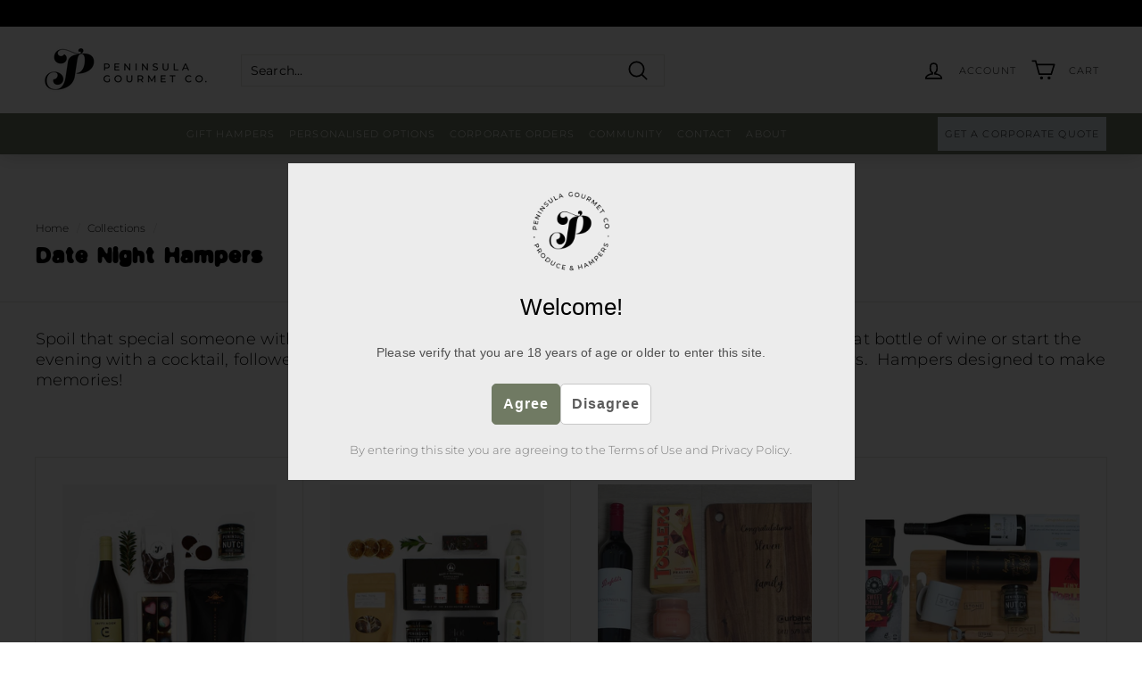

--- FILE ---
content_type: text/css
request_url: https://www.peninsulagourmetco.com.au/cdn/shop/t/11/assets/extended.css?v=106413484932845297841661156500
body_size: 1385
content:
@font-face{font-family:EloquentJFItalicPro;src:url(font.woff2) format("woff2"),url(font.woff) format("woff")}.custom_font{font-family:EloquentJFItalicPro}.hero__title{font-family:EloquentJFItalicPro;text-align:left;font:italic 32px/44px EloquentJFItalicPro;letter-spacing:0px}.section-header__title,.promo-grid__text .rte--block.rte--strong{font-family:EloquentJFItalicPro;font-size:25px}.background-media-text__textt .h3{font-family:EloquentJFItalicPro;color:#fff}.newsletter-section .h2,.footer__title{font-family:EloquentJFItalicPro}.grid-slider .grid-item{width:29%;min-height:100%}@media only screen and (max-width:768px){.grid-slider .grid-item{width:85%}.hero__title{line-height:25px;letter-spacing:2px}}.page-width.footer-promotions .grid-slider{margin-left:-10px}.announcement-slider__content{display:flex;justify-content:center;align-items:center}.announcement-slider__content svg{margin-right:10px;margin-bottom:-2px}.announcement-slider__content .medium-up--hide p{font-size:8px;letter-spacing:.8px}.announcement-slider__content a{text-decoration:none}.header-item--icons .site-nav{margin-right:0}.data-layout_below .megamenu__cols_img_group{display:flex;justify-content:center;align-items:center;width:100%}.data-layout_below .megamenu__cols_img_group .megamenu__col{padding:0 20px 20px;text-align:center;width:20%}.data-layout_below .megamenu__cols{flex:unset!important;width:81%;display:flex;justify-content:space-between;flex-flow:row}.data-layout_below .site-navigation .site-nav__link{color:#fff}li.deal-button a,.deal_button{background-color:#d9e2e7;padding:12px 8px;color:#050505!important}li.deal-button{float:right;margin-top:4px}#MobileNav .quick-add-btn{display:none}#MobileNav .mobile_deal_button{text-align:center;width:auto;padding:7px 0;margin:20px auto}#MobileNav a.deal_button{background:#b7c6ce 0% 0% no-repeat padding-box;letter-spacing:.9px;font-size:9px;padding:10px}.need_help_wrap{display:flex;justify-content:center;align-items:center;margin:10px}.need_help_wrap .svg_icon{margin-right:0;margin-top:5px}#MobileNav .need_help_wrap .svg_icon{margin-right:5px}span.site-nav__icon-label.need_help_content{margin-left:0}#MobileNav .megamenu__featured{text-align:center;width:247px;margin:30px auto 0}#MobileNav .megamenu__featured h3{font-size:12px}#MobileNav li.slide-nav__item.mobile-megamenu-image-block{display:flex;justify-content:space-between}#MobileNav li.slide-nav__item.mobile-megamenu-image-block .slide-nav__link{padding-left:0}#MobileNav li.slide-nav__item.mobile-megamenu-image-block .slide-nav__link:first-child{width:60%}#MobileNav ul.slide-nav li{padding:10px 0}#MobileNav .slide-nav li span{letter-spacing:1.2px;text-transform:uppercase}.image-wrap.rich-text-image img{width:100px}.image-wrap.rich-text-image .hover_image{display:none}.image-wrap.rich-text-image:hover .hover_image{display:block}.image-wrap.rich-text-image:hover .main_image{display:none}.image-wrap.rich-text-image img{background:transparent;display:block;animation:none;opacity:1}.image-wrap.rich-text-image{width:100px;margin:0 auto}.icon-text img{width:70px}.icon-text .feature-row{margin:0;padding:0;width:100%;justify-content:center}.icon-text .feature-row__item{flex:unset;margin:0}@media only screen and (max-width: 768px){.icon-text .image-wrap{padding-bottom:70px!important}.icon-text .feature-row__item.feature-row__text{padding:10px 0 0;text-align:center}}.template-index [data-grid-style*=gridlines] .logo-bar .grid-product:after{display:none}.template-index .logo-bar .grid-slider .grid-item{width:50%;min-height:100%}.template-index .logo-bar__item{height:auto;padding:5px}.template-index .logo-bar__item .img_wrap_brand{display:flex;flex-wrap:wrap;height:80px}.template-index .logo-bar__link{border:solid 1px var(--colorBorder);display:flex;align-items:center;height:100%;width:100%}.template-index .logo-bar img[data-sizes=auto]{max-height:75px;width:auto;padding:5px}@media (max-width: 480px){.template-index .logo-bar img[data-sizes=auto]{max-height:auto;width:100%}}@media (min-width: 768px){.template-index .logo-bar .grid-slider .grid-item{width:33.333%}}@media (min-width: 1000px){.template-index .logo-bar .grid-slider .grid-item{width:16.666%}}@media only screen and (max-width: 768px){.scrollable-grid--small .grid-item{flex:0 0 70%}}.grid-article__meta .article__title{font-size:12px!important}.grid-article{text-align:left}span.article__sub-meta-date{margin-left:0!important}.background-image-text .background-media-text__aligner.background-media-text--bottom_left{position:absolute;bottom:0;left:50px}.background-image-text .background-media-text__aligner.background-media-text--bottom_right{position:absolute;right:50px;bottom:0}.background-image-text .background-media-text__aligner.background-media-text--bottom_left .background-media-text__text{background-color:transparent}.background-media-text--bottom_right .background-media-text__textt,.background-media-text--right .background-media-text__textt{text-align:right}.background-media-text__textt .h3{font-size:45px}@media only screen and (max-width:768px){.background-image-text .background-media-text__aligner.background-media-text--bottom_left{left:10px}.background-image-text .background-media-text__aligner.background-media-text--bottom_right{right:10px}.background-media-text__textt .h3{font-size:30px}}.featured-collections .collection-image img{padding:0}.featured-collections span.collection-item__title{font-size:12px}.color-scheme-3 input,select,textarea{background-color:transparent!important;color:#000!important;border-color:#e8e8e1}.color-scheme-3 input::-webkit-input-placeholder{color:#f6f2ec!important}.color-scheme-3 input::-moz-placeholder{color:#f6f2ec!important}.color-scheme-3 input:-ms-input-placeholder{color:#f6f2ec!important}.color-scheme-3 input:-moz-placeholder{color:#f6f2ec!important}.custom_radio input[type=radio]{display:none}.input-group.newsletter__input-group.custom_radio{display:flex;justify-content:center}.custom_radio input[type=radio]+label{position:relative;display:inline-block;padding-right:1.5em;margin-left:1em;cursor:pointer;line-height:1em;-webkit-transition:all .3s ease-in-out;transition:all .3s ease-in-out}.custom_radio input[type=radio]+label:before,.custom_radio input[type=radio]+label:after{content:"";position:absolute;top:0;right:0;width:1em;height:1em;text-align:center;color:#fff;font-family:Times;border-radius:50%;-webkit-transition:all .3s ease;transition:all .3s ease}.custom_radio input[type=radio]+label:before{-webkit-transition:all .3s ease;transition:all .3s ease;border:1px solid #f6f2ec}.custom_radio input[type=radio]+label:hover:before{-webkit-transition:all .3s ease;transition:all .3s ease;box-shadow:inset 0 0 0 .3em #fff,inset 0 0 0 1em #c6c6c6}.custom_radio input[type=radio]:checked+label:before{-webkit-transition:all .3s ease;transition:all .3s ease;box-shadow:inset 0 0 0 .2em #fff,inset 0 0 0 1em #4caf50}ul.footer__menu li{margin-bottom:8px}ul.inline-list.payment-icons{margin:14px 0 10px!important;justify-content:flex-end}.footer__base-links a{text-decoration:none;font-size:12px;letter-spacing:.5px}span.icon-and-text svg{margin-right:10px}div#FooterMenus .section--divider{padding-top:30px}.footer__mobile-section.logo-text-footer img{width:88px;padding-bottom:10px;margin:0}.footer__mobile-section.logo-text-footer{padding-right:30px}.logo_text_wrap{padding-bottom:10px}[data-type=logo_text]{max-width:275px}.footer__blocks{justify-content:space-between}.customHtmlImage{width:75px}.no-underline a{text-decoration:none}@media (max-width:768px){[data-type=logo_text]{flex:1 1 100%!important;max-width:100%;width:100%}[data-type=logo_text] .footer__blocks--mobile{display:block;text-align:center}.footer__mobile-section.logo-text-footer img{margin:0 auto}.footer__block[data-type=contact]{flex:1 1 50%}.payment-card-section .footer__mobile-section{padding:0;margin-top:0}.footer__sectionn.page-width.payment-card-section .payment-icons{justify-content:center}}.hover_icon{width:51px;margin:0 auto 10px;opacity:0}a.hover_link{opacity:0;text-decoration:underline}.promo-grid__container:hover .hover_icon,.promo-grid__container:hover a.hover_link{opacity:1}.promo-grid__container:hover .promo-grid__bg{opacity:.4}.template-page .promo-grid-updated .index-section{padding-top:0!important}.purchase-details__free-gift-wrap{display:flex;align-items:center}.purchase-details__free-gift-wrap label{line-height:0;margin:0 0 0 5px}.purchase-details__free-gift-wrap{padding:10px 0}.top-description{margin-top:30px}h2.ga-title.section-title{font-family:EloquentJFItalicPro;font-size:25px;text-align:left!important;font-weight:400}div#ga-product_related{padding-left:40px;padding-right:40px;max-width:initial;margin:0 auto}.grid-product__tags{top:-10%;bottom:auto}.collapsible-content .rte table td,.collapsible-content .rte table th{padding:6px 8px;border:1px solid #e8e8e1;width:auto!important;padding:7px 10px!important;height:auto!important}p:empty{display:none!important}.product-block.product-block--price{margin-bottom:0}
/*# sourceMappingURL=/cdn/shop/t/11/assets/extended.css.map?v=106413484932845297841661156500 */


--- FILE ---
content_type: text/css
request_url: https://cdn.shopify.com/extensions/019c2172-2e5a-72c9-9d33-0233090243cb/smart-product-filters-686/assets/globo.theme.expanse.css
body_size: 2464
content:
.spf-layout-theme.gf-left .gf-block-title:not(.gf-block-title-skeleton) .h3,.spf-layout-theme.gf-left .gf-block-title:not(.gf-block-title-skeleton) h3,.spf-layout-theme.gf-offcanvas .gf-block-title:not(.gf-block-title-skeleton) .h3,.spf-layout-theme.gf-offcanvas .gf-block-title:not(.gf-block-title-skeleton) h3{align-items:center;display:flex;font-family:revert;font-size:19px;text-transform:none}.spf-layout-theme.gf-left .gf-option-block .gf-block-title .h3:after,.spf-layout-theme.gf-left .gf-option-block .gf-block-title h3:after,.spf-layout-theme.gf-offcanvas .gf-option-block .gf-block-title .h3:after,.spf-layout-theme.gf-offcanvas .gf-option-block .gf-block-title h3:after{margin-right:0}.spf-layout-theme.gf-left .gf-option-block .gf-block-title .h3 span,.spf-layout-theme.gf-left .gf-option-block .gf-block-title h3 span,.spf-layout-theme.gf-offcanvas .gf-option-block .gf-block-title .h3 span,.spf-layout-theme.gf-offcanvas .gf-option-block .gf-block-title h3 span{padding-right:15px}.spf-layout-theme #gf-tree .noUi-marker-horizontal.noUi-marker{display:none}.spf-layout-theme #gf-tree .noUi-target{margin-bottom:40px}.spf-layout-theme #gf-tree .noUi-connect,.spf-layout-theme #gf-tree .noUi-handle{background:#252525}.spf-layout-theme #gf-tree .noUi-value-large,.spf-layout-theme .gf-range-inputs input[type=text]{color:#252525;font-size:18px}.spf-layout-theme .gf-Checkbox,.spf-layout-theme .gf-RadioButton{border-color:#e8e8e1}.spf-layout-theme .gf-option-block{border:0}.spf-layout-theme #gf-tree .gf-label:not(.gf-label-skeleton){flex:revert;margin-right:3px}.spf-layout-theme .gf-block-title .gf-clear{display:none}.spf-layout-theme #gf-tree .noUi-handle{border:1px solid #fff;height:18px;right:-10px;top:-6px;width:18px}.spf-layout-theme #gf-tree .noUi-base,.spf-layout-theme #gf-tree .noUi-connects{height:6px}.spf-layout-theme .selected-item.gf-option-label a{color:#252525}.spf-layout-theme.gf-left .sort-by label{font-weight:400}.spf-layout-theme.gf-top_one #gf-tree .sort-by label{font-size:16px;font-weight:400;text-transform:none}.spf-layout-theme.gf-top_one .gf-option-block .gf-block-title .h3,.spf-layout-theme.gf-top_one .gf-option-block .gf-block-title h3{font-family:revert;font-size:16px;text-transform:none}.spf-has-filter.spf-layout-theme .checked .gf-Checkbox{background:transparent}.spf-has-filter.spf-layout-theme .checked .gf-Checkbox:after{background-color:#000;content:"";height:10px;left:2px;position:absolute;top:2px;width:10px}.spf-has-filter.spf-layout-theme .checked .gf-RadioButton:before{background:#000}@media only screen and (min-width:768px){.spf-layout-theme .gf-option-block ul li a{color:#252525;font-size:16px}.spf-layout-theme span.gf-count{font-size:16px;opacity:1}}.theme-store-id-902.gf-theme-version-6.spf-filter-tree-theme.spf-has-filter #gf-tree .gf-block-title .h3,.theme-store-id-902.gf-theme-version-6.spf-filter-tree-theme.spf-has-filter #gf-tree .gf-block-title h3,.theme-store-id-902.gf-theme-version-6.spf-filter-tree-theme.spf-has-filter .gf-form-input-inner label{color:var(--color-text-body)!important;font-family:var(--type-base-primary),var(--type-base-fallback);font-size:calc(var(--type-base-size) + 3px)!important;font-weight:var(--type-header-weight)!important;letter-spacing:var(--type-base-spacing)!important;line-height:var(--type-base-line-height)!important;text-transform:none!important}.theme-store-id-902.gf-theme-version-6.spf-filter-tree-theme.spf-has-filter .gf-clear,.theme-store-id-902.gf-theme-version-6.spf-filter-tree-theme.spf-has-filter .gf-clear-all,.theme-store-id-902.gf-theme-version-6.spf-filter-tree-theme.spf-has-filter .gf-form-input-inner select,.theme-store-id-902.gf-theme-version-6.spf-filter-tree-theme.spf-has-filter .gf-option-block ul li a,.theme-store-id-902.gf-theme-version-6.spf-filter-tree-theme.spf-has-filter .gf-option-block ul li a span.gf-count,.theme-store-id-902.gf-theme-version-6.spf-filter-tree-theme.spf-has-filter .gf-option-block ul li button,.theme-store-id-902.gf-theme-version-6.spf-filter-tree-theme.spf-has-filter .gf-option-block ul li button span.gf-count,.theme-store-id-902.gf-theme-version-6.spf-filter-tree-theme.spf-has-filter .gf-refine-toggle,.theme-store-id-902.gf-theme-version-6.spf-filter-tree-theme.spf-has-filter .selected-item.gf-option-label a{color:var(--color-text-body)!important}.theme-store-id-902.gf-theme-version-6.spf-filter-tree-theme.spf-has-filter .gf-option-block:not(.gf-option-block-box-rectangle) ul>li button:hover>.gf-count,.theme-store-id-902.gf-theme-version-6.spf-filter-tree-theme.spf-has-filter .gf-option-block:not(.gf-option-block-box-rectangle) ul>li button:hover>.gf-label{text-decoration:underline .09rem}.theme-store-id-902.gf-theme-version-6.spf-filter-tree-theme.spf-has-filter .gf-option-block ul>li button.checked>.gf-count,.theme-store-id-902.gf-theme-version-6.spf-filter-tree-theme.spf-has-filter .gf-option-block ul>li button.checked>.gf-label{font-weight:700!important}.theme-store-id-902.gf-theme-version-6.spf-filter-tree-theme.spf-has-filter #gf-tree .gf-filter-header .gf-close-canvas svg path,.theme-store-id-902.gf-theme-version-6.spf-filter-tree-theme.spf-has-filter .gf-clear svg path,.theme-store-id-902.gf-theme-version-6.spf-filter-tree-theme.spf-has-filter button.gf-controls-search-button svg path{fill:var(--color-text-body)}.theme-store-id-902.gf-theme-version-6.spf-filter-tree-theme.spf-has-filter .checked .gf-Checkbox{background-color:var(--color-body);background-image:none}.theme-store-id-902.gf-theme-version-6.spf-filter-tree-theme.spf-has-filter .checked .gf-Checkbox:after,.theme-store-id-902.gf-theme-version-6.spf-filter-tree-theme.spf-has-filter .checked .gf-RadioButton:before{background-color:var(--color-text-body);content:"";height:10px;left:50%;position:absolute;top:50%;transform:translate(-50%,-50%);width:10px}.theme-store-id-902.gf-theme-version-6.spf-filter-tree-theme.spf-has-filter .checked .gf-Checkbox,.theme-store-id-902.gf-theme-version-6.spf-filter-tree-theme.spf-has-filter .gf-Checkbox{border:1px solid var(--color-border)}.theme-store-id-902.gf-theme-version-6.spf-filter-tree-theme.spf-has-filter .gf-option-block .gf-Checkbox,.theme-store-id-902.gf-theme-version-6.spf-filter-tree-theme.spf-has-filter .gf-option-block .gf-RadioButton{border-color:var(--color-border);flex:0 0 var(--tag-active-icon-size);height:var(--tag-active-icon-size);margin-right:8px;min-width:var(--tag-active-icon-size);transition:all .1s linear;width:var(--tag-active-icon-size)}.theme-store-id-902.gf-theme-version-6.spf-filter-tree-theme.spf-has-filter .gf-option-block-swatch button:hover>span,.theme-store-id-902.gf-theme-version-6.spf-filter-tree-theme.spf-has-filter .gf-option-block-swatch-text button:hover>span:not(.gf-option-value,.gf-label){border-color:var(--color-border);border-style:solid;border-width:0}.theme-store-id-902.gf-theme-version-6.spf-filter-tree-theme.spf-has-filter.gf-offcanvas .gf-option-block{border-bottom:1px solid var(--color-border)}.theme-store-id-902.gf-theme-version-6.spf-filter-tree-theme.spf-has-filter.gf-left .gf-option-block{border-bottom:none;padding:5px 0 15px}.theme-store-id-902.gf-theme-version-6.spf-filter-tree-theme.spf-has-filter .gf-option-block.gf-option-block-slider .gf-block-content{padding-bottom:4rem}.theme-store-id-902.gf-theme-version-6.spf-filter-tree-theme.spf-has-filter .gf-option-block .gf-block-title .gf-clear{display:none}.theme-store-id-902.gf-theme-version-6.spf-filter-tree-theme.spf-has-filter .gf-option-block ul.gf-option-box{padding:0 2px}.theme-store-id-902.gf-theme-version-6.spf-filter-tree-theme.spf-has-filter.gf-left .gf-option-block ul.gf-option-box{padding:0 0 20px}.theme-store-id-902.gf-theme-version-6.spf-filter-tree-theme.spf-has-filter .gf-option-block .gf-block-title .h3:after,.theme-store-id-902.gf-theme-version-6.spf-filter-tree-theme.spf-has-filter .gf-option-block .gf-block-title h3:after,.theme-store-id-902.gf-theme-version-6.spf-filter-tree-theme.spf-has-filter .gf-option-block.is-collapsed .gf-block-title .h3:after,.theme-store-id-902.gf-theme-version-6.spf-filter-tree-theme.spf-has-filter .gf-option-block.is-collapsed .gf-block-title h3:after{content:"\f107";float:unset;font-weight:500;margin-left:10px;transition:all .1s ease-in}.theme-store-id-902.gf-theme-version-6.spf-filter-tree-theme.spf-has-filter .gf-option-block:not(.is-collapsed) .gf-block-title .h3:after,.theme-store-id-902.gf-theme-version-6.spf-filter-tree-theme.spf-has-filter .gf-option-block:not(.is-collapsed) .gf-block-title h3:after{transform:rotate(180deg)}.theme-store-id-902.gf-theme-version-6.spf-filter-tree-theme.spf-has-filter .gf-option-block ul li a{font-size:11px;font-weight:500;padding:5px 0}.theme-store-id-902.gf-theme-version-6.spf-filter-tree-theme.spf-has-filter span.gf-count{margin-left:5px;opacity:1}.theme-store-id-902.gf-theme-version-6.spf-filter-tree-theme.spf-has-filter #setLimit{background-image:none}.theme-store-id-902.gf-theme-version-6.spf-filter-tree-theme.spf-has-filter #setLimit,.theme-store-id-902.gf-theme-version-6.spf-filter-tree-theme.spf-has-filter #setLimit option{color:var(--color-text-body)}.theme-store-id-902.gf-theme-version-6.spf-filter-tree-theme #gf-tree .noUi-handle{background:var(--color-text-body);border:1px solid #d9d9d9;box-shadow:0 0 1px 1px #fff;height:14px;top:-4px;width:14px}.theme-store-id-902.gf-theme-version-6.spf-filter-tree-theme #gf-tree .noUi-handle:hover,.theme-store-id-902.gf-theme-version-6.spf-filter-tree-theme #gf-tree .noUi-handle:hover:focus{height:16px;top:-5px;width:16px}.theme-store-id-902.gf-theme-version-6.spf-filter-tree-theme #gf-tree .noUi-handle.noUi-handle-lower{right:-2px}.theme-store-id-902.gf-theme-version-6.spf-filter-tree-theme.spf-has-filter #gf-tree .noUi-connects{background:#f4f4f4}.theme-store-id-902.gf-theme-version-6.spf-filter-tree-theme.spf-has-filter #gf-tree .noUi-connect,.theme-store-id-902.gf-theme-version-6.spf-filter-tree-theme.spf-has-filter .checked .gf-RadioButton:before{background-color:var(--color-text-body)}.theme-store-id-902.gf-theme-version-6.spf-filter-tree-theme.spf-has-filter #gf-tree .noUi-base,.theme-store-id-902.gf-theme-version-6.spf-filter-tree-theme.spf-has-filter #gf-tree .noUi-connects{height:6px}.theme-store-id-902.gf-theme-version-6.spf-filter-tree-theme.spf-has-filter #gf-tree .noUi-marker-horizontal.noUi-marker,.theme-store-id-902.gf-theme-version-6.spf-filter-tree-theme.spf-has-filter .content ul li:before{display:none}.theme-store-id-902.gf-theme-version-6.spf-filter-tree-theme.spf-has-filter .gf-option-block ul li a:hover{color:var(--color-text-body)}.theme-store-id-902.gf-theme-version-6.spf-filter-tree-theme.spf-has-filter .gf-block-scroll{max-height:525px}.theme-store-id-902.gf-theme-version-6.spf-filter-tree-theme.spf-has-filter .sort-by{background:transparent}.theme-store-id-902.gf-theme-version-6.spf-filter-tree-theme.spf-has-filter .gf-range-inputs input[type=text],.theme-store-id-902.gf-theme-version-6.spf-filter-tree-theme.spf-has-filter .sort-by,.theme-store-id-902.gf-theme-version-6.spf-filter-tree-theme.spf-has-filter input.gf-controls-search-input,.theme-store-id-902.gf-theme-version-6.spf-filter-tree-theme.spf-has-filter input.gf-search{background-color:var(--color-body);border:1px solid var(--color-border);border-radius:2px;color:var(--color-text-body)}.theme-store-id-902.gf-theme-version-6.spf-filter-tree-theme.spf-has-filter .gf-range-inputs input[type=text]{text-align:left}.theme-store-id-902.gf-theme-version-6.spf-filter-tree-theme.spf-has-filter .sort-by label{text-transform:none!important}.theme-store-id-902.gf-theme-version-6.spf-filter-tree-theme.spf-has-filter #main>.element--has-section-borders:before{border-bottom:none}.theme-store-id-902.gf-theme-version-6.spf-filter-tree-theme #gf-grid{position:relative}.theme-store-id-902.gf-theme-version-6.spf-filter-tree-theme #gf_pagination_wrap button.gf-loadmore-btn,.theme-store-id-902.gf-theme-version-6.spf-filter-tree-theme .gf-form-button-group button,.theme-store-id-902.gf-theme-version-6.spf-filter-tree-theme .gf-refine-toggle-mobile,.theme-store-id-902.gf-theme-version-6.spf-filter-tree-theme.gf-left #gf-tree,.theme-store-id-902.gf-theme-version-6.spf-filter-tree-theme.gf-left #gf-tree:not(.spf-hidden)+#gf-grid,.theme-store-id-902.gf-theme-version-6.spf-filter-tree-theme.gf-top_one #gf-tree .sort-by,.theme-store-id-902.gf-theme-version-6.spf-filter-tree-theme.offcanvas-open #gf-tree{background:var(--color-body)!important}#gf_pagination_wrap .pagination>span>a,.theme-store-id-902.gf-theme-version-6.spf-filter-tree-theme #gf_pagination_wrap button.gf-loadmore-btn,.theme-store-id-902.gf-theme-version-6.spf-filter-tree-theme.spf-has-filter #gf-tree .globo-selected-items-wrapper .selected-item>.clear-refinements,.theme-store-id-902.gf-theme-version-6.spf-filter-tree-theme.spf-has-filter #gf-tree .noUi-value,.theme-store-id-902.gf-theme-version-6.spf-filter-tree-theme.spf-has-filter #gf_pagination_wrap .pagination>span.current,.theme-store-id-902.gf-theme-version-6.spf-filter-tree-theme.spf-has-filter #gf_pagination_wrap .pagination>span.deco,.theme-store-id-902.gf-theme-version-6.spf-filter-tree-theme.spf-has-filter .gf-option-block ul li a,.theme-store-id-902.gf-theme-version-6.spf-filter-tree-theme.spf-has-filter .gf-refine-toggle-mobile,.theme-store-id-902.gf-theme-version-6.spf-filter-tree-theme.spf-has-filter .sort-by label,.theme-store-id-902.gf-theme-version-6.spf-filter-tree-theme.spf-has-filter span.gf-summary{color:var(--color-text-body)!important}.theme-store-id-902.gf-theme-version-6.spf-filter-tree-theme.spf-has-filter #gf_pagination_wrap .pagination>span.current{text-decoration:underline}.theme-store-id-902.gf-theme-version-6.spf-filter-tree-theme.spf-has-filter #CollectionSidebar,.theme-store-id-902.gf-theme-version-6.spf-filter-tree-theme.spf-has-filter .collection-filter__item--count,.theme-store-id-902.gf-theme-version-6.spf-filter-tree-theme.spf-has-filter .collection-filter__item--drawer,.theme-store-id-902.gf-theme-version-6.spf-filter-tree-theme.spf-has-filter .collection-filter__sort,.theme-store-id-902.gf-theme-version-6.spf-filter-tree-theme.spf-has-filter .grid__item--sidebar,.theme-store-id-902.gf-theme-version-6.spf-filter-tree-theme.spf-layout-app .grid-view-btn{display:none}.theme-store-id-902.gf-theme-version-6.spf-filter-tree-theme #gf_pagination_wrap button.gf-loadmore-btn,.theme-store-id-902.gf-theme-version-6.spf-filter-tree-theme.spf-has-filter #gf-controls-container .gf-refine-toggle-mobile,.theme-store-id-902.gf-theme-version-6.spf-filter-tree-theme.spf-has-filter #gf-tree .gf-refine-toggle-mobile,body>#gf-tree .gf-filter-footer button{border:1px solid var(--color-border)!important}.theme-store-id-902.gf-theme-version-6.spf-filter-tree-theme.spf-has-filter #globo-dropdown-sort_options{background:#fff;border:2px solid var(--color-border)!important;border-radius:6px;border-width:4px;box-shadow:none;margin-top:1px;min-width:unset;overflow:hidden;padding:0;width:100%}.theme-store-id-902.gf-theme-version-6.spf-filter-tree-theme.spf-has-filter .globo-dropdown-custom__options span{font-size:var(--type-base-size)!important;padding:2px 10px}.theme-store-id-902.gf-theme-version-6.spf-filter-tree-theme.spf-has-filter .globo-dropdown-custom__options span:hover{background:#3263dc;color:#fff}.theme-store-id-902.gf-theme-version-6.spf-filter-tree-theme.spf-has-filter .sort-by:before{background-image:none!important;color:var(--color-text-body);content:"\f107";display:inline-block;font:1em/1.2 GloboIcon;text-rendering:auto;-webkit-font-smoothing:antialiased;position:absolute;text-align:center}.theme-store-id-902.gf-theme-version-6.spf-filter-tree-theme .gf-clear,.theme-store-id-902.gf-theme-version-6.spf-filter-tree-theme .gf-clear-all,.theme-store-id-902.gf-theme-version-6.spf-filter-tree-theme .gf-form-input-inner select,.theme-store-id-902.gf-theme-version-6.spf-filter-tree-theme .gf-option-block ul li a,.theme-store-id-902.gf-theme-version-6.spf-filter-tree-theme .gf-option-block ul li a span.gf-count,.theme-store-id-902.gf-theme-version-6.spf-filter-tree-theme .gf-option-block ul li button,.theme-store-id-902.gf-theme-version-6.spf-filter-tree-theme .gf-option-block ul li button span.gf-count,.theme-store-id-902.gf-theme-version-6.spf-filter-tree-theme .gf-refine-toggle,.theme-store-id-902.gf-theme-version-6.spf-filter-tree-theme .selected-item.gf-option-label a,.theme-store-id-902.gf-theme-version-6.spf-filter-tree-theme input.gf-controls-search-input,.theme-store-id-902.gf-theme-version-6.spf-filter-tree-theme.gf-top_one #gf-tree .sort-by label,.theme-store-id-902.gf-theme-version-6.spf-filter-tree-theme.gf-top_one .globo-dropdown-custom__options span,.theme-store-id-902.gf-theme-version-6.spf-filter-tree-theme.spf-has-filter #setLimit,.theme-store-id-902.gf-theme-version-6.spf-filter-tree-theme.spf-has-filter .gf-option-block-slider .noUi-value,.theme-store-id-902.gf-theme-version-6.spf-filter-tree-theme.spf-has-filter .gf-range-inputs input[type=text],.theme-store-id-902.gf-theme-version-6.spf-filter-tree-theme.spf-has-filter .sort-by label,.theme-store-id-902.gf-theme-version-6.spf-filter-tree-theme.spf-has-filter input.gf-controls-search-input::placeholder{font-size:var(--type-base-size)!important;font-weight:var(--type-base-weight)!important;letter-spacing:var(--type-base-spacing);line-height:var(--type-base-line-height)}.theme-store-id-902.gf-theme-version-6.spf-filter-tree-theme span.gf-summary,.theme-store-id-902.gf-theme-version-6.spf-filter-tree-theme span.gf-summary b{font-size:var(--type-base-size)!important;font-weight:var(--type-base-weight)!important;letter-spacing:var(--type-base-spacing);text-transform:lowercase}.theme-store-id-902.gf-theme-version-6.spf-filter-tree-theme.spf-has-filter #gf-grid input:focus-visible,.theme-store-id-902.gf-theme-version-6.spf-filter-tree-theme.spf-has-filter #gf-tree input:focus-visible{outline:1px auto -webkit-focus-ring-color}.theme-store-id-902.gf-theme-version-6.spf-filter-tree-theme.spf-has-filter #gf-grid input,.theme-store-id-902.gf-theme-version-6.spf-filter-tree-theme.spf-has-filter #gf-tree input{border-radius:var(--input-radius)}.theme-store-id-902.gf-theme-version-6.spf-filter-tree-theme.spf-has-filter #gf-controls-container .sort-by.limit-by:before,.theme-store-id-902.gf-theme-version-6.spf-filter-tree-theme.spf-has-filter #gf-controls-container .sort-by:before,.theme-store-id-902.gf-theme-version-6.spf-filter-tree-theme.spf-has-filter #gf-tree .sort-by:before{align-items:center;display:flex;justify-content:center;margin:0;top:50%;transform:translateY(-50%)}.theme-store-id-902.gf-theme-version-6.spf-filter-tree-theme.spf-has-filter .sort-by label{line-height:38px}.theme-store-id-902.gf-theme-version-6.spf-filter-tree-theme #gf_pagination_wrap button.gf-loadmore-btn:hover,.theme-store-id-902.gf-theme-version-6.spf-filter-tree-theme body>#gf-tree .gf-filter-footer button,.theme-store-id-902.gf-theme-version-6.spf-filter-tree-theme.spf-has-filter #gf-controls-container .gf-refine-toggle-mobile span:hover,.theme-store-id-902.gf-theme-version-6.spf-filter-tree-theme.spf-has-filter #gf-tree .gf-refine-toggle-mobile span:hover{background:var(--color-text-body)!important;color:var(--color-body)!important}.theme-store-id-902.gf-theme-version-6.spf-filter-tree-theme body>#gf-tree .gf-filter-footer button{text-transform:none}.theme-store-id-902.gf-theme-version-6.spf-filter-tree-theme.spf-has-filter .gf-option-block-box-rectangle.gf-option-block ul li.gf-box-rectangle button.checked,.theme-store-id-902.gf-theme-version-6.spf-filter-tree-theme.spf-has-filter .gf-option-block-box-rectangle.gf-option-block ul li.gf-box-rectangle button:hover{background:var(--color-text-body)!important}.theme-store-id-902.gf-theme-version-6.spf-filter-tree-theme.spf-has-filter .gf-option-block-box-rectangle.gf-option-block ul li.gf-box-rectangle a.checked span,.theme-store-id-902.gf-theme-version-6.spf-filter-tree-theme.spf-has-filter .gf-option-block-box-rectangle.gf-option-block ul li.gf-box-rectangle a:hover span,.theme-store-id-902.gf-theme-version-6.spf-filter-tree-theme.spf-has-filter .gf-option-block-box-rectangle.gf-option-block ul li.gf-box-rectangle button.checked span,.theme-store-id-902.gf-theme-version-6.spf-filter-tree-theme.spf-has-filter .gf-option-block-box-rectangle.gf-option-block ul li.gf-box-rectangle button:hover span{color:var(--color-body)!important}.theme-store-id-902.gf-theme-version-6.spf-filter-tree-theme .gf-option-block-box-rectangle.gf-option-block ul li.gf-box-rectangle button{border-color:var(--color-text-body)!important}.theme-store-id-902.gf-theme-version-6.spf-filter-tree-theme.gf-top_one #gf-tree .globo-selected-items-wrapper .selected-item>a,.theme-store-id-902.gf-theme-version-6.spf-filter-tree-theme.gf-top_one #gf-tree .globo-selected-items-wrapper .selected-item>button,.theme-store-id-902.gf-theme-version-6.spf-filter-tree-theme.spf-has-filter #gf-controls-container .globo-selected-items-wrapper .selected-item>a,.theme-store-id-902.gf-theme-version-6.spf-filter-tree-theme.spf-has-filter #gf-controls-container .globo-selected-items-wrapper .selected-item>button,.theme-store-id-902.gf-theme-version-6.spf-filter-tree-theme.spf-has-filter #gf-tree .globo-selected-items-wrapper .selected-item>.clear-refinements,.theme-store-id-902.gf-theme-version-6.spf-filter-tree-theme.spf-has-filter .selected-item.gf-option-label a{background:var(--color-button-primary)!important;border:1px solid transparent!important;border-radius:var(--button-radius);color:var(--color-button-primary-text)!important;display:inline-flex;flex-direction:row-reverse;font-size:calc(var(--type-base-size) - 2px)!important;font-weight:var(--type-header-weight)!important;gap:8px;line-height:1.42;padding:7px 15px}.theme-store-id-902.gf-theme-version-6.spf-filter-tree-theme.spf-has-filter #gf-tree>div.globo-selected-items-wrapper>div.gf-block-content.globo-selected-items>div.selected-item>a>span.selected-item>strong{font-weight:var(--type-header-weight)!important}.theme-store-id-902.gf-theme-version-6.spf-filter-tree-theme.gf-top_one #gf-tree .globo-selected-items-wrapper .selected-item>a>.selected-item>span,.theme-store-id-902.gf-theme-version-6.spf-filter-tree-theme.spf-has-filter #gf-controls-container>div>div.globo-selected-items-wrapper>ul>li>a>span.selected-item>span.hidden-xs,.theme-store-id-902.gf-theme-version-6.spf-filter-tree-theme.spf-has-filter #gf-tree>div.globo-selected-items-wrapper>div.gf-block-content.globo-selected-items>div.selected-item>a>span.selected-item>span{display:none}.theme-store-id-902.gf-theme-version-6.spf-filter-tree-theme.spf-has-filter .gf-clear svg path{fill:var(--color-button-primary-text)!important}.theme-store-id-902.gf-theme-version-6.spf-filter-tree-theme .gf-refine-toggle{align-items:center;display:flex;font-size:calc(var(--type-base-size) - 2px)!important}.theme-store-id-902.gf-theme-version-6.spf-filter-tree-theme.gf-left #gf-tree .globo-selected-items-wrapper .globo-selected-items{border-bottom:none}.theme-store-id-902.gf-theme-version-6.spf-filter-tree-theme #gf-tree .selected-item.gf-option-label{display:inline-flex;width:auto}.theme-store-id-902.gf-theme-version-6.spf-filter-tree-theme.spf-has-filter #gf-controls-container .globo-selected-items-wrapper .selected-item>a span{font-weight:var(--type-header-weight)!important}.theme-store-id-902.gf-theme-version-6.spf-filter-tree-theme.gf-left #gf-tree .selected-item.gf-option-label:not(:last-child){margin:0 10px 13px 0}.theme-store-id-902.gf-theme-version-6.spf-filter-tree-theme.spf-has-filter #gf-controls-container .gf-refine-toggle-mobile span,.theme-store-id-902.gf-theme-version-6.spf-filter-tree-theme.spf-has-filter #gf-tree .gf-refine-toggle-mobile span{font-size:calc(var(--type-base-size) + 1px);font-weight:var(--type-header-weight)}.theme-store-id-902.gf-theme-version-6.spf-filter-tree-theme.spf-has-filter.spf-layout-app #gf-products{display:flex;gap:0!important}.theme-store-id-902.gf-theme-version-6.spf-filter-tree-theme #gf-controls-container .globo-selected-items-wrapper:not(.rounded) .selected-item span.gf-clear,.theme-store-id-902.gf-theme-version-6.spf-filter-tree-theme #gf-tree .globo-selected-items-wrapper:not(.rounded) .selected-item span.gf-clear,.theme-store-id-902.gf-theme-version-6.spf-filter-tree-theme.gf-top_one #gf-tree .globo-selected-items-wrapper:not(.rounded) .selected-item span.gf-clear{align-items:center;display:flex;flex:0 0 14px;height:14px;justify-content:center;width:14px}.theme-store-id-902.gf-theme-version-6.spf-filter-tree-theme.spf-has-filter .gf-option-box li ul{border-left:1px dotted var(--color-border)}.theme-store-id-902.gf-theme-version-6.spf-filter-tree-theme.spf-has-filter .gf-option-box ul li>div:before{border-bottom:1px dotted var(--color-border)}.theme-store-id-902.gf-theme-version-6.spf-filter-tree-theme .gf-option-block ul.gf-option-box li:not(.is-collapsed)>div>a+span:after,.theme-store-id-902.gf-theme-version-6.spf-filter-tree-theme .gf-option-block ul.gf-option-box li:not(.is-collapsed)>div>button+span:after{border-top:5px solid var(--color-text-body)}.theme-store-id-902.gf-theme-version-6.spf-filter-tree-theme.spf-has-filter .gf-option-block-swatch a>span:not(.gf-option-value,.gf-label),.theme-store-id-902.gf-theme-version-6.spf-filter-tree-theme.spf-has-filter .gf-option-block-swatch button>span:not(.gf-option-value,.gf-label),.theme-store-id-902.gf-theme-version-6.spf-filter-tree-theme.spf-has-filter .gf-option-block-swatch-text a>span:not(.gf-option-value,.gf-label),.theme-store-id-902.gf-theme-version-6.spf-filter-tree-theme.spf-has-filter .gf-option-block-swatch-text button>span:not(.gf-option-value,.gf-label){border:1px solid var(--color-border);box-shadow:0 0 0 2px transparent;height:20px;margin:3px 8px 3px 3px;overflow:hidden;transition:box-shadow .5s;width:20px}.theme-store-id-902.gf-theme-version-6.spf-filter-tree-theme.spf-has-filter .gf-option-block-swatch button:hover>span:not(.gf-option-value,.gf-label),.theme-store-id-902.gf-theme-version-6.spf-filter-tree-theme.spf-has-filter .gf-option-block-swatch-text button:hover>span:not(.gf-option-value,.gf-label){border:2px solid #fff;box-shadow:0 0 0 2px #908e8e}.theme-store-id-902.gf-theme-version-6.spf-filter-tree-theme.spf-has-filter .gf-option-two-color .bottom-color{border-bottom:18px solid transparent;border-left:18px solid transparent}.theme-store-id-902.gf-theme-version-6.spf-filter-tree-theme.spf-has-filter .gf-option-block-swatch button.checked>span:not(.gf-option-value,.gf-label),.theme-store-id-902.gf-theme-version-6.spf-filter-tree-theme.spf-has-filter .gf-option-block-swatch-text button.checked>span:not(.gf-option-value,.gf-label){box-shadow:0 0 0 2px var(--color-text-body)}.theme-store-id-902.gf-theme-version-6.spf-filter-tree-theme.spf-has-filter .gf-option-block-swatch a.checked>span:not(.gf-option-value)>.bottom-color,.theme-store-id-902.gf-theme-version-6.spf-filter-tree-theme.spf-has-filter .gf-option-block-swatch a>span:not(.gf-option-value):hover>.bottom-color,.theme-store-id-902.gf-theme-version-6.spf-filter-tree-theme.spf-has-filter .gf-option-block-swatch button.checked>span:not(.gf-option-value)>.bottom-color,.theme-store-id-902.gf-theme-version-6.spf-filter-tree-theme.spf-has-filter .gf-option-block-swatch button>span:not(.gf-option-value):hover>.bottom-color,.theme-store-id-902.gf-theme-version-6.spf-filter-tree-theme.spf-has-filter .gf-option-block-swatch-text a.checked>span:not(.gf-option-value)>.bottom-color,.theme-store-id-902.gf-theme-version-6.spf-filter-tree-theme.spf-has-filter .gf-option-block-swatch-text a>span:not(.gf-option-value):hover>.bottom-color,.theme-store-id-902.gf-theme-version-6.spf-filter-tree-theme.spf-has-filter .gf-option-block-swatch-text button.checked>span:not(.gf-option-value)>.bottom-color,.theme-store-id-902.gf-theme-version-6.spf-filter-tree-theme.spf-has-filter .gf-option-block-swatch-text button>span:not(.gf-option-value):hover>.bottom-color{border:18px solid transparent}@media(max-width:768px){.theme-store-id-902.gf-theme-version-6.spf-filter-tree-theme #gf-grid{padding-top:1rem}.theme-store-id-902.gf-theme-version-6.spf-filter-tree-theme.spf-has-filter #gf-controls-container .sort-by label{font-size:calc(var(--type-base-size) + 1px)!important;font-weight:var(--type-header-weight)!important}.theme-store-id-902.gf-theme-version-6.spf-filter-tree-theme.spf-has-filter .gf-option-block .gf-block-title .h3,.theme-store-id-902.gf-theme-version-6.spf-filter-tree-theme.spf-has-filter .gf-option-block .gf-block-title h3{display:flex;justify-content:space-between}}@media (min-width:769px){.theme-store-id-902.gf-theme-version-6.spf-filter-tree-theme.gf-top_one #gf-tree{border-bottom:1px solid var(--color-border)}.theme-store-id-902.gf-theme-version-6.spf-filter-tree-theme.gf-offcanvas .gf-refine-toggle-mobile{border-radius:0}.theme-store-id-902.gf-theme-version-6.spf-filter-tree-theme .gf-refine-toggle-mobile span,.theme-store-id-902.gf-theme-version-6.spf-filter-tree-theme.gf-top_one #gf-tree .sort-by label{height:40px}.theme-store-id-902.gf-theme-version-6.spf-filter-tree-theme.gf-top_one #gf-tree .sort-by label span{margin-left:5px}.theme-store-id-902.gf-theme-version-6.spf-filter-tree-theme.spf-has-filter .sort-by:not(.limit-by) label{min-width:220px}.theme-store-id-902.gf-theme-version-6.spf-filter-tree-theme.spf-has-filter.gf-offcanvas:not(.gf-top_one) .gf-option-block .gf-block-title .h3,.theme-store-id-902.gf-theme-version-6.spf-filter-tree-theme.spf-has-filter.gf-offcanvas:not(.gf-top_one) .gf-option-block .gf-block-title h3{display:flex;justify-content:space-between}.theme-store-id-902.gf-theme-version-6.spf-filter-tree-theme.spf-has-filter .gf-option-box li:not(:last-child) button{margin-bottom:10px;padding:0}.theme-store-id-902.gf-theme-version-6.spf-filter-tree-theme.spf-has-filter .sort-by{border:2px solid transparent}.theme-store-id-902.gf-theme-version-6.spf-filter-tree-theme .sort-by.active{border:2px solid var(--color-text-body)}.theme-store-id-902.gf-theme-version-6.spf-filter-tree-theme.gf-top_one #gf-tree .gf-filter-contents.gf-grid--4-col .sort-by{border:none}.theme-store-id-902.gf-theme-version-6.spf-filter-tree-theme.spf-has-filter .medium-up--four-fifths{width:100%}.theme-store-id-902.gf-theme-version-6.spf-filter-tree-theme.gf-top_one #gf-tree .gf-filter-contents-inner,.theme-store-id-902.gf-theme-version-6.spf-filter-tree-theme.gf-top_one .gf-block-content,.theme-store-id-902.gf-theme-version-6.spf-filter-tree-theme.gf-top_one .gf-filter-contents .gf-option-block .gf-block-title .h3,.theme-store-id-902.gf-theme-version-6.spf-filter-tree-theme.gf-top_one .gf-filter-contents .gf-option-block .gf-block-title h3,.theme-store-id-902.gf-theme-version-6.spf-filter-tree-theme.spf-has-filter #setLimit option{background:var(--color-body)}.theme-store-id-902.gf-theme-version-6.spf-filter-tree-theme.gf-top_one #gf-tree .sort-by,.theme-store-id-902.gf-theme-version-6.spf-filter-tree-theme.gf-top_one .gf-filter-contents-inner.gf-grid--4-col,.theme-store-id-902.gf-theme-version-6.spf-filter-tree-theme.gf-top_one .gf-filter-contents:not(.gf-grid--4-col) .gf-block-content,.theme-store-id-902.gf-theme-version-6.spf-filter-tree-theme.gf-top_one .gf-filter-contents:not(.gf-grid--4-col) .gf-option-block .gf-block-title .h3,.theme-store-id-902.gf-theme-version-6.spf-filter-tree-theme.gf-top_one .gf-filter-contents:not(.gf-grid--4-col) .gf-option-block .gf-block-title h3{border:1px solid var(--color-border)}.theme-store-id-902.gf-theme-version-6.spf-filter-tree-theme.gf-left .sort-by:not(.limit-by):before,.theme-store-id-902.gf-theme-version-6.spf-filter-tree-theme.gf-top_one .sort-by:not(.limit-by):before{background-size:1.8rem!important;height:100%;position:absolute;top:0}}

--- FILE ---
content_type: text/javascript; charset=UTF-8
request_url: https://filter-v2.globosoftware.net/filter?callback=jQuery360013782364339094877_1770126159978&filter_id=8007&collection=286136238256&sort_by=best-selling&shop=hamper-yourself-peninsula-gourmet-emporium.myshopify.com&country=AU&event=all&_=1770126159979
body_size: 4523
content:
/**/jQuery360013782364339094877_1770126159978({"filters":[{"id":116103,"handle":116103,"attribute":"Collection","label":"Location","style":"Checkbox","class":" gf-option-116103 gf-option-block-checkbox swatch-size-32","is_collapse":true,"expansion_mode":1,"is_selected":false,"searchable":false,"sort":"asc","prefix":null,"remove_prefix":null,"help":false,"values":[{"value":"286136795312","label":"Bushrangers Bay Hampers","handle":"bushrangers-bay-hampers","count":2},{"value":"286137122992","label":"Mount Martha Hampers","handle":"mount-martha-hampers","count":2},{"value":"286137385136","label":"Sorrento Hampers","handle":"sorrento-hampers","count":3}]},{"id":116104,"handle":116104,"attribute":"Collection","label":"Occasion","style":"Checkbox","class":" gf-option-116104 gf-option-block-checkbox swatch-size-32","is_collapse":true,"expansion_mode":1,"is_selected":false,"searchable":false,"sort":"asc","prefix":null,"remove_prefix":null,"help":false,"values":[{"value":"286136008880","label":"Birthday Hampers","handle":"birthday-hampers","count":10},{"value":"286137516208","label":"Chocolate Hampers","handle":"chocolate-hampers","count":6},{"value":"286136238256","label":"Date Night Hampers","handle":"date-night-hampers","count":10},{"value":"286136271024","label":"Dinner Party Hampers","handle":"dinner-party-hampers","count":7},{"value":"286136303792","label":"Engagement Hampers","handle":"engagement-hampers","count":7},{"value":"287840862384","label":"Father's Day Hampers","handle":"father-s-day-hampers","count":9},{"value":"286136402096","label":"Hampers For Her","handle":"hampers-for-her","count":8},{"value":"286136434864","label":"Hampers For Him","handle":"hampers-for-him","count":9},{"value":"286136467632","label":"Holiday Hampers","handle":"holiday-hampers","count":3},{"value":"286136533168","label":"New Home Hampers","handle":"new-home-hampers","count":8},{"value":"286136697008","label":"Wedding Hampers","handle":"wedding-hampers","count":10},{"value":"286137614512","label":"Wellness Hampers","handle":"wellness-hampers","count":3}]},{"id":95508,"handle":95508,"attribute":"Price","label":"Price","style":"Slider","class":" gf-option-95508 gf-option-block-slider capitalize","is_collapse":true,"expansion_mode":1,"is_selected":false,"searchable":false,"sort":null,"prefix":null,"remove_prefix":null,"help":false,"ranges":{"min":100,"max":300},"values":{"min":100,"max":300}}],"products":[{"best_selling":5,"available":true,"created_at":"2022-06-14T12:15:20+10:00","variants":[{"inventory_quantity":62,"compare_at_price":null,"selected_options":[{"name":"Title","value":"Default Title"}],"taxable":true,"inventory_management":"shopify","old_inventory_quantity":62,"percent_sale":0,"available":true,"weight":2.75,"title":"Default Title","inventory_policy":"continue","weight_unit":"KILOGRAMS","price":135,"option3":null,"ready_to_ship":true,"option1":"Default Title","id":41725871849648,"option2":null,"sku":"10281","image_id":null,"barcode":"","original_price":135,"is_calculated_price":true}],"title":"The Mount Martha Hamper","vendor":"Not specified","options":[{"product_id":7113732292784,"values":["Default Title"],"name":"Title","id":9143572857008,"position":1}],"id":7113732292784,"image":{"aspect_ratio":1,"src":"https:\/\/cdn.shopify.com\/s\/files\/1\/0414\/2579\/7285\/products\/Mount-Martha-TRADITIONAL-2022_07_05_0047.jpg?v=1758444904","alt":"The Mount Martha Hamper","width":1500,"id":31857194139824,"height":1500},"images":[{"src":"https:\/\/cdn.shopify.com\/s\/files\/1\/0414\/2579\/7285\/products\/Mount-Martha-TRADITIONAL-2022_07_05_0047.jpg?v=1758444904","alt":"The Mount Martha Hamper","width":1500,"variant_ids":[],"id":31857194139824,"position":1,"height":1500},{"src":"https:\/\/cdn.shopify.com\/s\/files\/1\/0414\/2579\/7285\/products\/TraditionalWhiteBG_a0a5cbd3-d040-40a3-911b-1010c07e32e4.png?v=1758444911","alt":"The Mount Martha Hamper","width":1500,"variant_ids":[],"id":31997760307376,"position":2,"height":1500}],"handle":"the-mount-martha","tags":["101-150","Alcoholic","all hampers","Birthday","Chocolate","Date Night","Dinner Party","Engagement","Fathers Day","For Her","For Him","Gourmet","Mount Martha","New Home","Wedding"],"published_scope":"web","product_type":"Hampers","adjustment":1,"page":1},{"best_selling":34,"available":true,"created_at":"2022-06-10T15:07:04+10:00","variants":[{"inventory_quantity":50,"compare_at_price":null,"selected_options":[{"name":"Title","value":"Default Title"}],"taxable":true,"inventory_management":"shopify","old_inventory_quantity":50,"percent_sale":0,"available":true,"weight":0,"title":"Default Title","inventory_policy":"continue","weight_unit":"KILOGRAMS","price":140,"option3":null,"ready_to_ship":true,"option1":"Default Title","id":41717382512816,"option2":null,"sku":"10262","image_id":null,"barcode":"","original_price":140,"is_calculated_price":true}],"title":"The Bushrangers Bay Hamper","vendor":"Not specified","options":[{"product_id":7111227834544,"values":["Default Title"],"name":"Title","id":9140088733872,"position":1}],"id":7111227834544,"image":{"aspect_ratio":1,"src":"https:\/\/cdn.shopify.com\/s\/files\/1\/0414\/2579\/7285\/products\/Bushrangers-Bay-TRADITIONAL-2022_07_05_0018.jpg?v=1758444743","alt":"The Bushrangers Bay Hamper","width":1500,"id":31857137516720,"height":1500},"images":[{"src":"https:\/\/cdn.shopify.com\/s\/files\/1\/0414\/2579\/7285\/products\/Bushrangers-Bay-TRADITIONAL-2022_07_05_0018.jpg?v=1758444743","alt":"The Bushrangers Bay Hamper","width":1500,"variant_ids":[],"id":31857137516720,"position":1,"height":1500},{"src":"https:\/\/cdn.shopify.com\/s\/files\/1\/0414\/2579\/7285\/products\/TraditionalWhiteBG_33ac268f-3163-4edc-aeaa-596da31b1bf9.png?v=1758443288","alt":"The Bushrangers Bay Hamper - Peninsula Gourmet Co","width":1500,"variant_ids":[],"id":31997727146160,"position":2,"height":1500}],"handle":"the-bushrangers-bay","tags":["101-150","Alcoholic","all hampers","Birthday","Bushrangers Bay","Chocolate","Date Night","Dinner Party","Engagement","Fathers Day","For Him","Wedding"],"published_scope":"web","product_type":"Hampers","adjustment":1},{"best_selling":49,"available":true,"created_at":"2023-04-21T14:39:30+10:00","variants":[{"inventory_quantity":50,"compare_at_price":null,"selected_options":[{"name":"Title","value":"Default Title"}],"taxable":true,"inventory_management":"shopify","old_inventory_quantity":50,"percent_sale":0,"available":true,"weight":0,"title":"Default Title","inventory_policy":"deny","weight_unit":"KILOGRAMS","price":100,"option3":null,"ready_to_ship":true,"option1":"Default Title","id":42639564996784,"option2":null,"sku":"10588","image_id":null,"barcode":"","original_price":100,"is_calculated_price":true}],"title":"The Sorrento Limited Edition Hamper","vendor":"Not specified","options":[{"product_id":7328651018416,"values":["Default Title"],"name":"Title","id":9467995127984,"position":1}],"id":7328651018416,"image":{"aspect_ratio":1,"src":"https:\/\/cdn.shopify.com\/s\/files\/1\/0414\/2579\/7285\/products\/Sorrento-LIMITED-EDITION-2023_04_20_0053.jpg?v=1758445284","alt":"The Sorrento Limited Edition Hamper","width":1500,"id":33040199516336,"height":1500},"images":[{"src":"https:\/\/cdn.shopify.com\/s\/files\/1\/0414\/2579\/7285\/products\/Sorrento-LIMITED-EDITION-2023_04_20_0053.jpg?v=1758445284","alt":"The Sorrento Limited Edition Hamper","width":1500,"variant_ids":[],"id":33040199516336,"position":1,"height":1500},{"src":"https:\/\/cdn.shopify.com\/s\/files\/1\/0414\/2579\/7285\/products\/TraditionalWhiteBG_d638afbc-ebfe-4f16-a0aa-14c7bfc6d1c0.png?v=1760576571","alt":"The Schofields Serenity Box (Copy)","width":1500,"variant_ids":[],"id":33040200794288,"position":2,"height":1500}],"handle":"the-sorrento-limited-edition-hamper","tags":["#cca194_label_new","Alcoholic","all hampers","Birthday","Date Night","Dinner Party","Engagement","For Her","New Home","Sorrento","Under100","Wedding"],"published_scope":"web","product_type":"Hampers","adjustment":1},{"best_selling":54,"available":true,"created_at":"2022-06-14T12:44:38+10:00","variants":[{"inventory_quantity":51,"compare_at_price":null,"selected_options":[{"name":"Title","value":"Default Title"}],"taxable":true,"inventory_management":"shopify","old_inventory_quantity":51,"percent_sale":0,"available":true,"weight":0,"title":"Default Title","inventory_policy":"continue","weight_unit":"KILOGRAMS","price":300,"option3":null,"ready_to_ship":true,"option1":"Default Title","id":41725941874864,"option2":null,"sku":"10286","image_id":null,"barcode":"","original_price":300,"is_calculated_price":true}],"title":"The Sorrento Black Hamper","vendor":"Not specified","options":[{"product_id":7113748381872,"values":["Default Title"],"name":"Title","id":9143600971952,"position":1}],"id":7113748381872,"image":{"aspect_ratio":1.25,"src":"https:\/\/cdn.shopify.com\/s\/files\/1\/0414\/2579\/7285\/files\/FullSizeRender_b57318c3-a925-48d0-b295-12084ae9e9f9.jpg?v=1758445076","alt":"The Sorrento Black Hamper","width":1350,"id":36998030590128,"height":1080},"images":[{"src":"https:\/\/cdn.shopify.com\/s\/files\/1\/0414\/2579\/7285\/files\/FullSizeRender_b57318c3-a925-48d0-b295-12084ae9e9f9.jpg?v=1758445076","alt":"The Sorrento Black Hamper","width":1350,"variant_ids":[],"id":36998030590128,"position":1,"height":1080},{"src":"https:\/\/cdn.shopify.com\/s\/files\/1\/0414\/2579\/7285\/products\/BlackBox2022_08_06_0110WhiteBG.png?v=1758443288","alt":"The Sorrento Black Hamper - Peninsula Gourmet Co","width":1500,"variant_ids":[],"id":31997678059696,"position":2,"height":1500},{"src":"https:\/\/cdn.shopify.com\/s\/files\/1\/0414\/2579\/7285\/files\/FullSizeRender.jpg?v=1758445085","alt":"The Sorrento Black Hamper","width":1350,"variant_ids":[],"id":36998014795952,"position":3,"height":1080},{"src":"https:\/\/cdn.shopify.com\/s\/files\/1\/0414\/2579\/7285\/products\/Sorrento-BLACK-2022_07_05_0052.jpg?v=1758445090","alt":"The Sorrento Black Hamper","width":1500,"variant_ids":[],"id":31857215537328,"position":4,"height":1500}],"handle":"the-sorrento-black","tags":["Alcoholic","Birthday","Chocolate","Date Night","Dinner Party","Engagement","Fathers Day","For Her","For Him","New Home","Over200","Sorrento","Wedding"],"published_scope":"web","product_type":"Hampers","adjustment":1},{"best_selling":55,"available":true,"created_at":"2022-06-14T12:44:37+10:00","variants":[{"inventory_quantity":51,"compare_at_price":null,"selected_options":[{"name":"Title","value":"Default Title"}],"taxable":true,"inventory_management":"shopify","old_inventory_quantity":51,"percent_sale":0,"available":true,"weight":0,"title":"Default Title","inventory_policy":"continue","weight_unit":"KILOGRAMS","price":185,"option3":null,"ready_to_ship":true,"option1":"Default Title","id":41725941842096,"option2":null,"sku":"10285","image_id":null,"barcode":"","original_price":185,"is_calculated_price":true}],"title":"The Sorrento Hamper","vendor":"Not specified","options":[{"product_id":7113748349104,"values":["Default Title"],"name":"Title","id":9143600939184,"position":1}],"id":7113748349104,"image":{"aspect_ratio":1,"src":"https:\/\/cdn.shopify.com\/s\/files\/1\/0414\/2579\/7285\/products\/Sorrento-TRADITIONAL-2022_07_05_0053.jpg?v=1758445068","alt":"The Sorrento Hamper","width":1500,"id":31857214718128,"height":1500},"images":[{"src":"https:\/\/cdn.shopify.com\/s\/files\/1\/0414\/2579\/7285\/products\/Sorrento-TRADITIONAL-2022_07_05_0053.jpg?v=1758445068","alt":"The Sorrento Hamper","width":1500,"variant_ids":[],"id":31857214718128,"position":1,"height":1500},{"src":"https:\/\/cdn.shopify.com\/s\/files\/1\/0414\/2579\/7285\/products\/TraditionalWhiteBG_004bdcbe-7c8b-4a5c-b1db-7da95473aa81.png?v=1758443287","alt":"The Sorrento Hamper - Peninsula Gourmet Co","width":1500,"variant_ids":[],"id":31997771546800,"position":2,"height":1500}],"handle":"the-sorrento","tags":["151-200","Alcoholic","all hampers","Birthday","Chocolate","Date Night","Dinner Party","Engagement","Fathers Day","For Her","For Him","New Home","Sorrento","Wedding"],"published_scope":"web","product_type":"Hampers","adjustment":1},{"best_selling":59,"available":true,"created_at":"2022-06-14T12:15:21+10:00","variants":[{"inventory_quantity":50,"compare_at_price":null,"selected_options":[{"name":"Title","value":"Default Title"}],"taxable":true,"inventory_management":"shopify","old_inventory_quantity":50,"percent_sale":0,"available":true,"weight":5.3,"title":"Default Title","inventory_policy":"continue","weight_unit":"KILOGRAMS","price":180,"option3":null,"ready_to_ship":true,"option1":"Default Title","id":41725871882416,"option2":null,"sku":"10282","image_id":null,"barcode":"","original_price":180,"is_calculated_price":true}],"title":"The Mount Martha Black Hamper","vendor":"Not specified","options":[{"product_id":7113732325552,"values":["Default Title"],"name":"Title","id":9143572889776,"position":1}],"id":7113732325552,"image":{"aspect_ratio":1,"src":"https:\/\/cdn.shopify.com\/s\/files\/1\/0414\/2579\/7285\/products\/Mount-Martha-BLACK-2022_07_05_0046.jpg?v=1758444916","alt":"The Mount Martha Black Hamper","width":1500,"id":31857195745456,"height":1500},"images":[{"src":"https:\/\/cdn.shopify.com\/s\/files\/1\/0414\/2579\/7285\/products\/Mount-Martha-BLACK-2022_07_05_0046.jpg?v=1758444916","alt":"The Mount Martha Black Hamper","width":1500,"variant_ids":[],"id":31857195745456,"position":1,"height":1500},{"src":"https:\/\/cdn.shopify.com\/s\/files\/1\/0414\/2579\/7285\/products\/BlackOnTraditionalWhiteBG_13d725b3-cd6e-4602-9c8a-4f1fe084cc6c.png?v=1758443287","alt":"The Mount Martha Black Hamper - Peninsula Gourmet Co","width":1500,"variant_ids":[],"id":31997759914160,"position":2,"height":1500}],"handle":"the-mount-martha-black","tags":["151-200","Alcoholic","all hampers","Birthday","Chocolate","Date Night","Dinner Party","Engagement","Fathers Day","For Her","For Him","Gourmet","Mount Martha","New Home","Wedding"],"published_scope":"web","product_type":"Hampers","adjustment":1},{"best_selling":66,"available":true,"created_at":"2022-06-10T15:07:05+10:00","variants":[{"inventory_quantity":50,"compare_at_price":null,"selected_options":[{"name":"Title","value":"Default Title"}],"taxable":true,"inventory_management":"shopify","old_inventory_quantity":50,"percent_sale":0,"available":true,"weight":0,"title":"Default Title","inventory_policy":"continue","weight_unit":"KILOGRAMS","price":250,"option3":null,"ready_to_ship":true,"option1":"Default Title","id":41717382545584,"option2":null,"sku":"10263","image_id":null,"barcode":"","original_price":250,"is_calculated_price":true}],"title":"The Bushrangers Bay Black Hamper","vendor":"Not specified","options":[{"product_id":7111227867312,"values":["Default Title"],"name":"Title","id":9140088766640,"position":1}],"id":7111227867312,"image":{"aspect_ratio":1,"src":"https:\/\/cdn.shopify.com\/s\/files\/1\/0414\/2579\/7285\/products\/Bushrangers-Bay-BLACK2023_03_07_0255.jpg?v=1758444752","alt":"The Bushrangers Bay Black Hamper","width":1500,"id":32948497219760,"height":1500},"images":[{"src":"https:\/\/cdn.shopify.com\/s\/files\/1\/0414\/2579\/7285\/products\/Bushrangers-Bay-BLACK2023_03_07_0255.jpg?v=1758444752","alt":"The Bushrangers Bay Black Hamper","width":1500,"variant_ids":[],"id":32948497219760,"position":1,"height":1500},{"src":"https:\/\/cdn.shopify.com\/s\/files\/1\/0414\/2579\/7285\/products\/BlackBox2022_08_06_0110WhiteBG_539923bd-43da-4c9c-a310-3813fc075911.png?v=1758443287","alt":"The Bushrangers Bay Black Hamper - Peninsula Gourmet Co","width":1500,"variant_ids":[],"id":31997725966512,"position":2,"height":1500}],"handle":"the-bushrangers-bay-black","tags":["Alcoholic","all hampers","Birthday","Bushrangers Bay","Chocolate","Date Night","Dinner Party","Engagement","Fathers Day","For Him","Over200","Wedding"],"published_scope":"web","product_type":"Hampers","adjustment":1},{"created_at":"2025-10-16T14:03:54+11:00","handle":"the-blacktown-signature-hamper","id":7959297753264,"product_type":"Hampers","title":"The Blacktown Signature Hamper","vendor":"Not specified","published_scope":"web","tags":["101-150","Alcoholic","all hampers","Birthday","client","corporate","Date Night","Fathers Day","For Her","For Him","gift box for special occasions","Holiday","luxury gift hamper","New Home","Norwest","under200","Wedding","Wellness"],"variants":[{"inventory_quantity":23,"compare_at_price":null,"selected_options":[{"name":"Title","value":"Default Title"}],"taxable":true,"inventory_management":"shopify","old_inventory_quantity":23,"percent_sale":0,"available":true,"title":"Default Title","inventory_policy":"deny","price":130,"option3":null,"ready_to_ship":true,"option1":"Default Title","id":44792955306160,"option2":null,"sku":"10361","image_id":null,"barcode":null,"original_price":130,"is_calculated_price":true}],"options":[{"product_id":7959297753264,"values":["Default Title"],"name":"Title","id":10301245358256,"position":1}],"images":[{"src":"https:\/\/cdn.shopify.com\/s\/files\/1\/0414\/2579\/7285\/files\/24.jpg?v=1760584301","alt":null,"width":1350,"variant_ids":[],"id":37708732235952,"position":1,"height":1080},{"src":"https:\/\/cdn.shopify.com\/s\/files\/1\/0414\/2579\/7285\/files\/23.jpg?v=1760584301","alt":null,"width":1350,"variant_ids":[],"id":37708732268720,"position":2,"height":1080},{"src":"https:\/\/cdn.shopify.com\/s\/files\/1\/0414\/2579\/7285\/files\/80.jpg?v=1760584301","alt":null,"width":1350,"variant_ids":[],"id":37708732170416,"position":3,"height":1080},{"src":"https:\/\/cdn.shopify.com\/s\/files\/1\/0414\/2579\/7285\/products\/TraditionalBlackXmasWhiteBG_2faa6042-0e57-4b4d-87ca-ca41a2210ee4.png?v=1760584301","alt":"The Rye Christmas Hamper - Peninsula Gourmet Co","width":1500,"variant_ids":[],"id":32368260055216,"position":4,"height":1500},{"src":"https:\/\/cdn.shopify.com\/s\/files\/1\/0414\/2579\/7285\/files\/10.jpg?v=1760584301","alt":"The Quakers Hill Luxe Hamper (Copy)","width":1080,"variant_ids":[],"id":37708663029936,"position":5,"height":1350},{"src":"https:\/\/cdn.shopify.com\/s\/files\/1\/0414\/2579\/7285\/files\/43.jpg?v=1760584301","alt":"The Quakers Hill Luxe Hamper (Copy)","width":1350,"variant_ids":[],"id":37708725846192,"position":6,"height":1080},{"src":"https:\/\/cdn.shopify.com\/s\/files\/1\/0414\/2579\/7285\/files\/IMG_3840.heic?v=1760584301","alt":null,"width":3024,"variant_ids":[],"id":37708731744432,"position":7,"height":3024},{"src":"https:\/\/cdn.shopify.com\/s\/files\/1\/0414\/2579\/7285\/files\/IMG_3843.heic?v=1760584301","alt":null,"width":3024,"variant_ids":[],"id":37708731711664,"position":8,"height":3024}],"image":{"id":37708732235952,"alt":null,"width":1350,"height":1080,"src":"https:\/\/cdn.shopify.com\/s\/files\/1\/0414\/2579\/7285\/files\/24.jpg?v=1760584301"},"available":true,"best_selling":999999,"adjustment":1},{"created_at":"2025-10-16T13:50:02+11:00","handle":"the-quakers-hill-luxe-hamper","id":7959296540848,"product_type":"Hampers","title":"The Quakers Hill Luxe Hamper","vendor":"Not specified","published_scope":"web","tags":["101-150","Alcoholic","all hampers","Birthday","client","corporate","Date Night","Fathers Day","For Her","For Him","gift box for special occasions","Holiday","luxury gift hamper","New Home","Norwest","under200","Wedding","Wellness"],"variants":[{"inventory_quantity":23,"compare_at_price":null,"selected_options":[{"name":"Title","value":"Default Title"}],"taxable":true,"inventory_management":"shopify","old_inventory_quantity":23,"percent_sale":0,"available":true,"title":"Default Title","inventory_policy":"deny","price":150,"option3":null,"ready_to_ship":true,"option1":"Default Title","id":44792949964976,"option2":null,"sku":"10361","image_id":null,"barcode":null,"original_price":150,"is_calculated_price":true}],"options":[{"product_id":7959296540848,"values":["Default Title"],"name":"Title","id":10301243818160,"position":1}],"images":[{"src":"https:\/\/cdn.shopify.com\/s\/files\/1\/0414\/2579\/7285\/files\/46.jpg?v=1760583841","alt":"The Quakers Hill Luxe Hamper (Copy)","width":1350,"variant_ids":[],"id":37708725813424,"position":1,"height":1080},{"src":"https:\/\/cdn.shopify.com\/s\/files\/1\/0414\/2579\/7285\/files\/42.jpg?v=1760583844","alt":"The Quakers Hill Luxe Hamper (Copy)","width":1350,"variant_ids":[],"id":37708725911728,"position":2,"height":1080},{"src":"https:\/\/cdn.shopify.com\/s\/files\/1\/0414\/2579\/7285\/products\/TraditionalBlackXmasWhiteBG_2faa6042-0e57-4b4d-87ca-ca41a2210ee4.png?v=1760583316","alt":"The Rye Christmas Hamper - Peninsula Gourmet Co","width":1500,"variant_ids":[],"id":32368260055216,"position":3,"height":1500},{"src":"https:\/\/cdn.shopify.com\/s\/files\/1\/0414\/2579\/7285\/files\/10.jpg?v=1760583847","alt":"The Quakers Hill Luxe Hamper (Copy)","width":1080,"variant_ids":[],"id":37708663029936,"position":4,"height":1350},{"src":"https:\/\/cdn.shopify.com\/s\/files\/1\/0414\/2579\/7285\/files\/40.jpg?v=1760583850","alt":"The Quakers Hill Luxe Hamper (Copy)","width":1350,"variant_ids":[],"id":37708725878960,"position":5,"height":1080},{"src":"https:\/\/cdn.shopify.com\/s\/files\/1\/0414\/2579\/7285\/files\/43.jpg?v=1760583854","alt":"The Quakers Hill Luxe Hamper (Copy)","width":1350,"variant_ids":[],"id":37708725846192,"position":6,"height":1080}],"image":{"id":37708725813424,"alt":"The Quakers Hill Luxe Hamper (Copy)","width":1350,"height":1080,"src":"https:\/\/cdn.shopify.com\/s\/files\/1\/0414\/2579\/7285\/files\/46.jpg?v=1760583841"},"available":true,"best_selling":999999,"adjustment":1},{"best_selling":999999,"available":true,"created_at":"2025-10-16T12:29:59+11:00","variants":[{"inventory_quantity":23,"compare_at_price":null,"selected_options":[{"name":"Title","value":"Default Title"}],"taxable":true,"inventory_management":"shopify","old_inventory_quantity":23,"percent_sale":0,"available":true,"title":"Default Title","inventory_policy":"deny","price":150,"option3":null,"ready_to_ship":true,"option1":"Default Title","id":44792914641072,"option2":null,"sku":"10361","image_id":null,"barcode":null,"original_price":150,"is_calculated_price":true}],"title":"The Marsden Park Moments Box","vendor":"Not specified","options":[{"product_id":7959279403184,"values":["Default Title"],"name":"Title","id":10301224714416,"position":1}],"id":7959279403184,"image":{"src":"https:\/\/cdn.shopify.com\/s\/files\/1\/0414\/2579\/7285\/files\/11.jpg?v=1760583011","alt":"The Marsden Park Moments Box (Copy)","width":1350,"id":37708663095472,"height":1080},"images":[{"src":"https:\/\/cdn.shopify.com\/s\/files\/1\/0414\/2579\/7285\/files\/11.jpg?v=1760583011","alt":"The Marsden Park Moments Box (Copy)","width":1350,"variant_ids":[],"id":37708663095472,"position":1,"height":1080},{"src":"https:\/\/cdn.shopify.com\/s\/files\/1\/0414\/2579\/7285\/products\/TraditionalBlackXmasWhiteBG_2faa6042-0e57-4b4d-87ca-ca41a2210ee4.png?v=1760583316","alt":"The Rye Christmas Hamper - Peninsula Gourmet Co","width":1500,"variant_ids":[],"id":32368260055216,"position":2,"height":1500},{"src":"https:\/\/cdn.shopify.com\/s\/files\/1\/0414\/2579\/7285\/files\/10.jpg?v=1760583847","alt":"The Quakers Hill Luxe Hamper (Copy)","width":1080,"variant_ids":[],"id":37708663029936,"position":3,"height":1350},{"src":"https:\/\/cdn.shopify.com\/s\/files\/1\/0414\/2579\/7285\/files\/8.jpg?v=1760583018","alt":"The Marsden Park Moments Box (Copy)","width":1350,"variant_ids":[],"id":37708663062704,"position":4,"height":1080}],"handle":"the-marsden-park-moments-box","tags":["101-150","Alcoholic","all hampers","Birthday","client","corporate","Date Night","Fathers Day","For Her","For Him","gift box for special occasions","Holiday","luxury gift hamper","New Home","Norwest","Wedding","Wellness"],"published_scope":"web","product_type":"Hampers","adjustment":1}],"has_filter":false,"pagination":{"from":1,"to":10,"total":10,"per_page":12,"hasMorePages":false,"current_page":1,"last_page":1}});